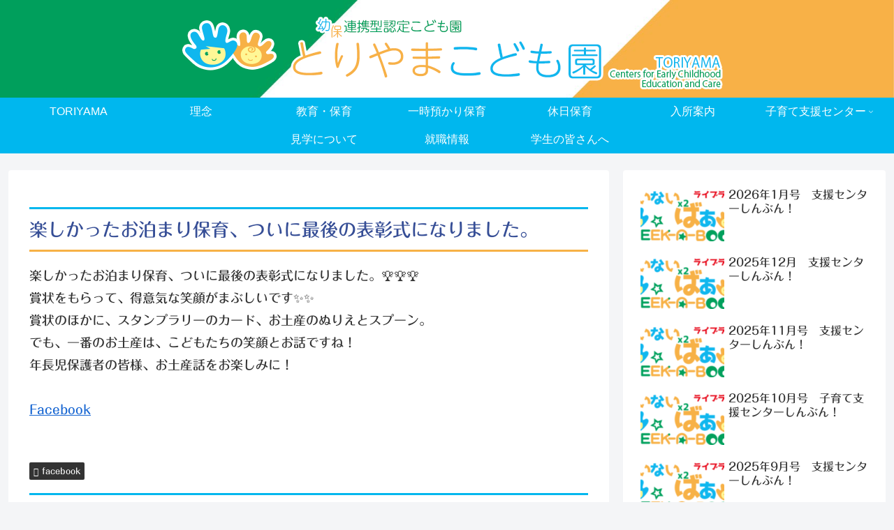

--- FILE ---
content_type: text/css
request_url: https://sc.toriyama.red/wp-content/plugins/recent-posts-of-specific-category/recent-posts-of-specific-category.css?ver=6.9&fver=20200514010238
body_size: 748
content:
.widget_recent_posts_of_specific_category ul {
	background-image: none !important;
}

.widget_recent_posts_of_specific_category li.with_image:before,
.widget_recent_posts_of_specific_category li.with_image:after {
	content: " " !important;
	height: 5px !important;
	display: block;
	visibility: visible;
}

.widget_recent_posts_of_specific_category li.with_image:after {
	clear: both;
}

.widget_recent_posts_of_specific_category li.with_image {
	display: inline;
	vertical-align: middle;
	background-image: none;
	margin-left: 0;
	padding-left: 0;
	line-height: 140% !important;
}

.widget_recent_posts_of_specific_category li.with_image img {
	float: left;
	margin-right: 10px;
}

.widget_recent_posts_of_specific_category li.with_image:last-child img {
	margin-bottom: 0;
}

.widget_recent_posts_of_specific_category li.with_image > span {
	display: block;
	overflow: hidden;
}


--- FILE ---
content_type: text/css
request_url: https://sc.toriyama.red/wp-content/themes/cocoon-child-master/style.css?ver=6.9&fver=20240522123214
body_size: 2111
content:
@charset "UTF-8";

/*!
Theme Name: Cocoon Child
Description: Cocoon専用の子テーマ
Theme URI: https://wp-cocoon.com/
Author: わいひら
Author URI: https://nelog.jp/
Template:   cocoon-master
Version:    1.1.2
*/

/************************************
** 子テーマ用のスタイルを書く
************************************/
/*必要ならばここにコードを書く*/

/*フロント固定ページのタイトルを非表示*/
.page .entry-title{
  display: none;
}

/*予約フォームのスマホ対応*/

/*氏名の枠サイズ*/
#name1{
	width: 25%;
}

#name2{
	width: 25%;
}

#name3{
	width: 25%;
}

#name4{
	width: 25%;
}

#name5{
	width: 25%;
}

#name6{
	width: 25%;
}

#name7{
	width: 25%;
}

#name8{
	width: 25%;
}

#name_kana1{
	width: 40%
}

#name_kana2{
	width: 40%
}

#name_kana3{
	width: 40%
}

#name_kana4{
	width: 40%
}

#name_kana5{
	width: 40%
}

#name_kana6{
	width: 40%
}

#name_kana7{
	width: 40%
}

#name_kana8{
	width: 40%
}

#zip{
	width: 20%;
}

#pref{
	width: 40%;
}


#city{
	width: 40%;
}

/*ラジオボタンを縦並び指定*/
.verticallist .wpcf7-list-item{
 display:block;
}

/*送信ボタンのデザイン変更*/
#formbtn{
 display: block;
 padding:20px;
 width:90%;
 background:#ffaa56;
 color:#fff;
 font-size:18px;
 font-weight:bold;	 
 border-radius:2px;
 margin:25px auto 0;
}

/*送信ボタンマウスホバー時*/
#formbtn:hover{
 background:#fff;
 color:#ffaa56;
 border:2px solid #ffaa56;
}

/* 必須・任意のサイズ調整 */
.inquiry .haveto,.inquiry .any {
font-size:10px;
}

/*見出し欄*/
.inquiry th{
 text-align:left;
 font-size:14px;
 color:#444;
 padding-right:5px;
 width:30%;
 background:#f7f7f7;
 border:solid 1px #d7d7d7;
}

/*通常欄*/
.inquiry td{
 font-size:13px;
 border:solid 1px #d7d7d7;	
}

/*横の行とテーブル全体*/
.entry-content .inquiry tr,.entry-content table{
 border:solid 1px #d7d7d7;	
}

/*必須の調整*/
.haveto{
 font-size:7px;
 padding:5px;
 background:#ff9393;
 color:#fff;
 border-radius:2px;
 margin-right:5px;
 position:relative;
 bottom:1px;
}

/*任意の調整*/
.any{
 font-size:7px;
 padding:5px;
 background:#93c9ff;
 color:#fff;
 border-radius:2px;
 margin-right:5px;
 position:relative;
 bottom:1px;
}

/* 見出し用CSS */


/************************************
** レスポンシブデザイン用のメディアクエリ
************************************/
/*1023px以下*/
@media screen and (max-width: 1023px){
  /*必要ならばここにコードを書く*/
}

/*834px以下*/
@media screen and (max-width: 834px){
  /*必要ならばここにコードを書く*/
}

/*480px以下*/
@media screen and (max-width: 480px){
  /*必要ならばここにコードを書く*/
}

/* 見出し用CSS */

/* H1 */
.article h1{
color: #364e96;/*文字色*/
  padding: 0.5em 0;/*上下の余白*/
  border-top: solid 3px #00B7EE;/*上線*/
  border-bottom: solid 3px #F7B146;/*下線*/
}


/* H2 */
.article h2{
  background: #00B7EE; /*背景色*/
  padding: 0.5em;/*文字周りの余白*/
  color: white;/*文字を白に*/
  border-radius: 0.5em;/*角の丸み*/
}

/* H3 */
.article h3 {
  border-top:none;
  border-bottom:none;
  border-left:none;
  border-right:none;
  padding: 0;
  position: relative;
  padding: 2rem;
  border-bottom: 6px solid #00B7EE;
}

.article h3:before {
	position: absolute;
	bottom: -6px;
	left: 0;
	width: 20%;
	height: 6px;
	content: '';
	background: #F7B146;
}
 
/* H4 */
.article h4{
color: #364e96;/*文字色*/
  padding: 0.5em 0;/*上下の余白*/
  border-top: solid 3px #00B7EE;/*上線*/
  border-bottom: solid 3px #F7B146;/*下線*/
}
 
/* H5 */
.article h5{
  padding: 0.25em 0.5em;/*上下 左右の余白*/
  color: #494949;/*文字色*/
  background: transparent;/*背景透明に*/
  border-left: solid 5px #F7B146;/*左線*/
} 
/* H6 
.article h6{
border-bottom:none;
padding: 0;
}*/



/************************************
** ブログカード
************************************/
/*.blogcard-snippet,*/
.blogcard-footer {
  display: none;
}

.blogcard-wrap {
  transition: all .3s;
  max-width: 600px;
  margin: 2em auto;
}

.blogcard {
	font-size: 12;
	line-height: 1.45em;
	position: relative;
	overflow: hidden;
	height: 100%;

        transition: height 0.3s ease;
	border-radius: 3px;
	background: #ffffff !important;
        box-shadow: 0 3px 7px -3px rgba(0, 0, 0, 0.3);

}

.blogcard01 .blogcard-thumbnail img {
	float: left;
	transition: all 0.5s ease;
}

.blogcard02 .blogcard-thumbnail img {
	float: right !important;
	transition: all 0.5s ease;
}

.blogcard01:hover .blogcard-thumbnail img {
	-webkit-transform: rotate(5deg) scale(1.3);
	        transform: rotate(5deg) scale(1.3);
}

.blogcard-label {
  top: 0px;
  left: 9px;
  padding: 3px 0.6em;
  background:#ff8c00;
  padding: 1px 10px;
  font-weight: 600;
  font-size: 11px;
  letter-spacing: 1px;
}

@media screen and (max-width: 480px) {
	.blogcard {
		font-size: 1.3em;
	}
}

/*続きはこちらを挿入*/
.blogcard01:after{
font-family: "FontAwesome";
content: "…続きはこちら \f062";
font-weight: bold;
font-size: .8em;
color: #f4f4f4;
padding: .5em;
border-radius: 4px;
width: 45%;
background-color: #00B7EE;
margin-left: auto;
text-align: center;
display: block;
margin-top: -0.5em;
margin-bottom: -0.5em;
}


/************************************
 予約カレンダー設定
************************************/

/*#booking-package_calendarPage {
    background-color: #defaff !important;
	border-radius: 20px;
}

#booking-package_calendarPage div {
    border-radius: 10px;
}
.calendarData{
	color: #14dbff !important;
}
*/

/*.calendarChangeButton {
    color: #FFFF
}*/

#booking-package .sun {
    background-color: #ff9e9e !important;
	color: #e60033 !important;
}

#booking-package .sat {
    background-color: #87cefa !important;
	color: #1e50a2 !important;
}